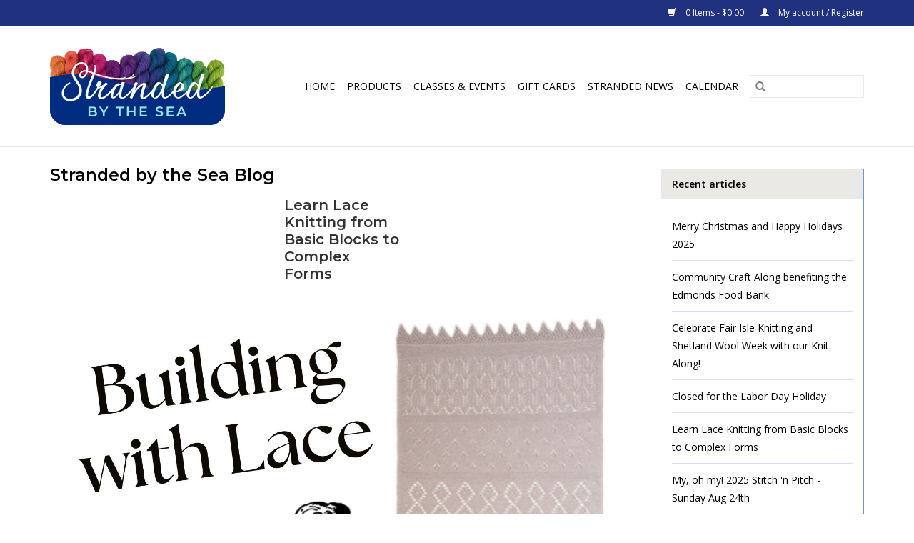

--- FILE ---
content_type: text/html;charset=utf-8
request_url: https://www.strandedbythesea.com/blogs/stranded-news/tagged/knitting/
body_size: 8107
content:
<!DOCTYPE html>
<html lang="us">
  <head>
    <meta charset="utf-8"/>
<!-- [START] 'blocks/head.rain' -->
<!--

  (c) 2008-2026 Lightspeed Netherlands B.V.
  http://www.lightspeedhq.com
  Generated: 06-01-2026 @ 18:10:50

-->
<link rel="canonical" href="https://www.strandedbythesea.com/blogs/stranded-news/tagged/knitting/"/>
<link rel="alternate" href="https://www.strandedbythesea.com/index.rss" type="application/rss+xml" title="New products"/>
<link rel="alternate" href="https://www.strandedbythesea.com/blogs/stranded-news.rss" type="application/rss+xml" title="Stranded News"/>
<meta name="robots" content="noodp,noydir"/>
<meta property="og:url" content="https://www.strandedbythesea.com/blogs/stranded-news/tagged/knitting/?source=facebook"/>
<meta property="og:site_name" content="Stranded by the Sea"/>
<meta property="og:title" content="Stranded by the Sea Blog"/>
<meta property="og:description" content="Stranded by the Sea Blog"/>
<!--[if lt IE 9]>
<script src="https://cdn.shoplightspeed.com/assets/html5shiv.js?2025-02-20"></script>
<![endif]-->
<!-- [END] 'blocks/head.rain' -->
    <title>Stranded by the Sea Blog - Stranded by the Sea</title>
    <meta name="description" content="Stranded by the Sea Blog" />
    <meta name="keywords" content="Stranded by the Sea Blog" />
    <meta http-equiv="X-UA-Compatible" content="IE=edge,chrome=1">
    <meta name="viewport" content="width=device-width, initial-scale=1.0">
    <meta name="apple-mobile-web-app-capable" content="yes">
    <meta name="apple-mobile-web-app-status-bar-style" content="black">

    <link rel="shortcut icon" href="https://cdn.shoplightspeed.com/shops/622982/themes/3581/v/248560/assets/favicon.ico?20220214194333" type="image/x-icon" />
    <link href="//fonts.googleapis.com/css?family=Open%20Sans:400,300,600" rel="stylesheet" type="text/css">
    <link href="//fonts.googleapis.com/css?family=Montserrat:400,300,600" rel="stylesheet" type="text/css">
    <link rel="shortcut icon" href="https://cdn.shoplightspeed.com/shops/622982/themes/3581/v/248560/assets/favicon.ico?20220214194333" type="image/x-icon" />
    <link rel="stylesheet" href="https://cdn.shoplightspeed.com/shops/622982/themes/3581/assets/bootstrap-min.css?2024091220164820200921071828" />
    <link rel="stylesheet" href="https://cdn.shoplightspeed.com/shops/622982/themes/3581/assets/style.css?2024091220164820200921071828" />
    <link rel="stylesheet" href="https://cdn.shoplightspeed.com/shops/622982/themes/3581/assets/settings.css?2024091220164820200921071828" />
    <link rel="stylesheet" href="https://cdn.shoplightspeed.com/assets/gui-2-0.css?2025-02-20" />
    <link rel="stylesheet" href="https://cdn.shoplightspeed.com/assets/gui-responsive-2-0.css?2025-02-20" />
    <link rel="stylesheet" href="https://cdn.shoplightspeed.com/shops/622982/themes/3581/assets/custom.css?2024091220164820200921071828" />
    
    <script src="https://cdn.shoplightspeed.com/assets/jquery-1-9-1.js?2025-02-20"></script>
    <script src="https://cdn.shoplightspeed.com/assets/jquery-ui-1-10-1.js?2025-02-20"></script>

    <script type="text/javascript" src="https://cdn.shoplightspeed.com/shops/622982/themes/3581/assets/global.js?2024091220164820200921071828"></script>
    <script type="text/javascript" src="https://cdn.shoplightspeed.com/shops/622982/themes/3581/assets/bootstrap-min.js?2024091220164820200921071828"></script>
    <script type="text/javascript" src="https://cdn.shoplightspeed.com/shops/622982/themes/3581/assets/jcarousel.js?2024091220164820200921071828"></script>
    <script type="text/javascript" src="https://cdn.shoplightspeed.com/assets/gui.js?2025-02-20"></script>
    <script type="text/javascript" src="https://cdn.shoplightspeed.com/assets/gui-responsive-2-0.js?2025-02-20"></script>

    <!--[if lt IE 9]>
    <link rel="stylesheet" href="https://cdn.shoplightspeed.com/shops/622982/themes/3581/assets/style-ie.css?2024091220164820200921071828" />
    <![endif]-->
    <link rel="stylesheet" media="print" href="https://cdn.shoplightspeed.com/shops/622982/themes/3581/assets/print-min.css?2024091220164820200921071828" />
  </head>
  <body>
    <header>
  <div class="topnav">
    <div class="container">
      
      <div class="right">
        <span role="region" aria-label="Cart">
          <a href="https://www.strandedbythesea.com/cart/" title="Cart" class="cart">
            <span class="glyphicon glyphicon-shopping-cart"></span>
            0 Items - $0.00
          </a>
        </span>
        <span>
          <a href="https://www.strandedbythesea.com/account/" title="My account" class="my-account">
            <span class="glyphicon glyphicon-user"></span>
                        	My account / Register
                      </a>
        </span>
      </div>
    </div>
  </div>

  <div class="navigation container">
    <div class="align">
      <div class="burger">
        <button type="button" aria-label="Open menu">
          <img src="https://cdn.shoplightspeed.com/shops/622982/themes/3581/assets/hamburger.png?20230727170912" width="32" height="32" alt="Menu">
        </button>
      </div>

              <div class="vertical logo">
          <a href="https://www.strandedbythesea.com/" title="Stranded by the Sea">
            <img src="https://cdn.shoplightspeed.com/shops/622982/themes/3581/v/248560/assets/logo.png?20220214194333" alt="Stranded by the Sea" />
          </a>
        </div>
      
      <nav class="nonbounce desktop vertical">
        <form action="https://www.strandedbythesea.com/search/" method="get" id="formSearch" role="search">
          <input type="text" name="q" autocomplete="off" value="" aria-label="Search" />
          <button type="submit" class="search-btn" title="Search">
            <span class="glyphicon glyphicon-search"></span>
          </button>
        </form>
        <ul region="navigation" aria-label=Navigation menu>
          <li class="item home ">
            <a class="itemLink" href="https://www.strandedbythesea.com/">Home</a>
          </li>
          
                    	<li class="item sub">
              <a class="itemLink" href="https://www.strandedbythesea.com/products/" title="Products">
                Products
              </a>
                            	<span class="glyphicon glyphicon-play"></span>
                <ul class="subnav">
                                      <li class="subitem">
                      <a class="subitemLink" href="https://www.strandedbythesea.com/products/new/" title="New!">New!</a>
                                          </li>
                	                    <li class="subitem">
                      <a class="subitemLink" href="https://www.strandedbythesea.com/products/featured-brands/" title="Featured Brands">Featured Brands</a>
                                              <ul class="subnav">
                                                      <li class="subitem">
                              <a class="subitemLink" href="https://www.strandedbythesea.com/products/featured-brands/ashford-handicrafts/" title="Ashford Handicrafts">Ashford Handicrafts</a>
                            </li>
                                                      <li class="subitem">
                              <a class="subitemLink" href="https://www.strandedbythesea.com/products/featured-brands/the-gray-muse/" title="The Gray Muse">The Gray Muse</a>
                            </li>
                                                      <li class="subitem">
                              <a class="subitemLink" href="https://www.strandedbythesea.com/products/featured-brands/jamiesons-of-shetland/" title="Jamieson&#039;s of Shetland">Jamieson&#039;s of Shetland</a>
                            </li>
                                                      <li class="subitem">
                              <a class="subitemLink" href="https://www.strandedbythesea.com/products/featured-brands/louet/" title="Louet">Louet</a>
                            </li>
                                                      <li class="subitem">
                              <a class="subitemLink" href="https://www.strandedbythesea.com/products/featured-brands/malicious-women-co/" title="Malicious Women Co">Malicious Women Co</a>
                            </li>
                                                      <li class="subitem">
                              <a class="subitemLink" href="https://www.strandedbythesea.com/products/featured-brands/owl-spun-wooly-boards/" title="Owl Spun &amp; Wooly Boards">Owl Spun &amp; Wooly Boards</a>
                            </li>
                                                      <li class="subitem">
                              <a class="subitemLink" href="https://www.strandedbythesea.com/products/featured-brands/pacific-knit-co-doodle-decks/" title="Pacific Knit Co - Doodle Decks">Pacific Knit Co - Doodle Decks</a>
                            </li>
                                                      <li class="subitem">
                              <a class="subitemLink" href="https://www.strandedbythesea.com/products/featured-brands/schacht-spindle-co/" title="Schacht Spindle Co">Schacht Spindle Co</a>
                            </li>
                                                      <li class="subitem">
                              <a class="subitemLink" href="https://www.strandedbythesea.com/products/featured-brands/stranded-studio-yarns/" title="Stranded Studio Yarns">Stranded Studio Yarns</a>
                            </li>
                                                      <li class="subitem">
                              <a class="subitemLink" href="https://www.strandedbythesea.com/products/featured-brands/twice-sheared-sheep/" title="twice sheared sheep">twice sheared sheep</a>
                            </li>
                                                  </ul>
                                          </li>
                	                    <li class="subitem">
                      <a class="subitemLink" href="https://www.strandedbythesea.com/products/yarn/" title="Yarn">Yarn</a>
                                              <ul class="subnav">
                                                      <li class="subitem">
                              <a class="subitemLink" href="https://www.strandedbythesea.com/products/yarn/all-yarns/" title="ALL Yarns">ALL Yarns</a>
                            </li>
                                                      <li class="subitem">
                              <a class="subitemLink" href="https://www.strandedbythesea.com/products/yarn/by-brand/" title="By Brand">By Brand</a>
                            </li>
                                                      <li class="subitem">
                              <a class="subitemLink" href="https://www.strandedbythesea.com/products/yarn/by-fiber/" title="By Fiber">By Fiber</a>
                            </li>
                                                      <li class="subitem">
                              <a class="subitemLink" href="https://www.strandedbythesea.com/products/yarn/hand-dyed/" title="Hand-dyed">Hand-dyed</a>
                            </li>
                                                      <li class="subitem">
                              <a class="subitemLink" href="https://www.strandedbythesea.com/products/yarn/handspun/" title="Handspun">Handspun</a>
                            </li>
                                                      <li class="subitem">
                              <a class="subitemLink" href="https://www.strandedbythesea.com/products/yarn/on-cones/" title="On Cones">On Cones</a>
                            </li>
                                                  </ul>
                                          </li>
                	                    <li class="subitem">
                      <a class="subitemLink" href="https://www.strandedbythesea.com/products/yarn-by-weight/" title="Yarn by Weight">Yarn by Weight</a>
                                              <ul class="subnav">
                                                      <li class="subitem">
                              <a class="subitemLink" href="https://www.strandedbythesea.com/products/yarn-by-weight/0-lace/" title="0 - Lace">0 - Lace</a>
                            </li>
                                                      <li class="subitem">
                              <a class="subitemLink" href="https://www.strandedbythesea.com/products/yarn-by-weight/1-fingering/" title="1 - Fingering">1 - Fingering</a>
                            </li>
                                                      <li class="subitem">
                              <a class="subitemLink" href="https://www.strandedbythesea.com/products/yarn-by-weight/2-sport/" title="2 - Sport">2 - Sport</a>
                            </li>
                                                      <li class="subitem">
                              <a class="subitemLink" href="https://www.strandedbythesea.com/products/yarn-by-weight/3-dk/" title="3 - DK">3 - DK</a>
                            </li>
                                                      <li class="subitem">
                              <a class="subitemLink" href="https://www.strandedbythesea.com/products/yarn-by-weight/4-worsted-aran/" title="4 - Worsted/Aran">4 - Worsted/Aran</a>
                            </li>
                                                      <li class="subitem">
                              <a class="subitemLink" href="https://www.strandedbythesea.com/products/yarn-by-weight/5-bulky/" title="5 - Bulky">5 - Bulky</a>
                            </li>
                                                      <li class="subitem">
                              <a class="subitemLink" href="https://www.strandedbythesea.com/products/yarn-by-weight/6-super-bulky/" title="6 - Super Bulky">6 - Super Bulky</a>
                            </li>
                                                      <li class="subitem">
                              <a class="subitemLink" href="https://www.strandedbythesea.com/products/yarn-by-weight/7-jumbo-roving/" title="7 - Jumbo/Roving">7 - Jumbo/Roving</a>
                            </li>
                                                  </ul>
                                          </li>
                	                    <li class="subitem">
                      <a class="subitemLink" href="https://www.strandedbythesea.com/products/yarn-kits/" title="Yarn Kits">Yarn Kits</a>
                                              <ul class="subnav">
                                                      <li class="subitem">
                              <a class="subitemLink" href="https://www.strandedbythesea.com/products/yarn-kits/all-yarn-kits/" title="All Yarn Kits">All Yarn Kits</a>
                            </li>
                                                      <li class="subitem">
                              <a class="subitemLink" href="https://www.strandedbythesea.com/products/yarn-kits/crochet-kits/" title="Crochet Kits">Crochet Kits</a>
                            </li>
                                                      <li class="subitem">
                              <a class="subitemLink" href="https://www.strandedbythesea.com/products/yarn-kits/knitting-kits/" title="Knitting kits">Knitting kits</a>
                            </li>
                                                  </ul>
                                          </li>
                	                    <li class="subitem">
                      <a class="subitemLink" href="https://www.strandedbythesea.com/products/shetland-yarn-kits/" title="Shetland Yarn &amp; Kits">Shetland Yarn &amp; Kits</a>
                                          </li>
                	                    <li class="subitem">
                      <a class="subitemLink" href="https://www.strandedbythesea.com/products/needles-hooks/" title="Needles &amp; Hooks">Needles &amp; Hooks</a>
                                              <ul class="subnav">
                                                      <li class="subitem">
                              <a class="subitemLink" href="https://www.strandedbythesea.com/products/needles-hooks/circular/" title="Circular">Circular</a>
                            </li>
                                                      <li class="subitem">
                              <a class="subitemLink" href="https://www.strandedbythesea.com/products/needles-hooks/double-pointed/" title="Double Pointed">Double Pointed</a>
                            </li>
                                                      <li class="subitem">
                              <a class="subitemLink" href="https://www.strandedbythesea.com/products/needles-hooks/interchangeable/" title="Interchangeable">Interchangeable</a>
                            </li>
                                                      <li class="subitem">
                              <a class="subitemLink" href="https://www.strandedbythesea.com/products/needles-hooks/straight/" title="Straight">Straight</a>
                            </li>
                                                      <li class="subitem">
                              <a class="subitemLink" href="https://www.strandedbythesea.com/products/needles-hooks/crochet/" title="Crochet">Crochet</a>
                            </li>
                                                  </ul>
                                          </li>
                	                    <li class="subitem">
                      <a class="subitemLink" href="https://www.strandedbythesea.com/products/tools-notions/" title="Tools &amp; Notions">Tools &amp; Notions</a>
                                              <ul class="subnav">
                                                      <li class="subitem">
                              <a class="subitemLink" href="https://www.strandedbythesea.com/products/tools-notions/accessories/" title="Accessories">Accessories</a>
                            </li>
                                                      <li class="subitem">
                              <a class="subitemLink" href="https://www.strandedbythesea.com/products/tools-notions/bags/" title="Bags">Bags</a>
                            </li>
                                                      <li class="subitem">
                              <a class="subitemLink" href="https://www.strandedbythesea.com/products/tools-notions/beads/" title="Beads">Beads</a>
                            </li>
                                                      <li class="subitem">
                              <a class="subitemLink" href="https://www.strandedbythesea.com/products/tools-notions/blocking/" title="Blocking">Blocking</a>
                            </li>
                                                      <li class="subitem">
                              <a class="subitemLink" href="https://www.strandedbythesea.com/products/tools-notions/bowls/" title="Bowls">Bowls</a>
                            </li>
                                                      <li class="subitem">
                              <a class="subitemLink" href="https://www.strandedbythesea.com/products/tools-notions/knitting-machine/" title="Knitting Machine">Knitting Machine</a>
                            </li>
                                                      <li class="subitem">
                              <a class="subitemLink" href="https://www.strandedbythesea.com/products/tools-notions/needle-cases/" title="Needle Cases">Needle Cases</a>
                            </li>
                                                      <li class="subitem">
                              <a class="subitemLink" href="https://www.strandedbythesea.com/products/tools-notions/stitch-markers/" title="Stitch Markers">Stitch Markers</a>
                            </li>
                                                  </ul>
                                          </li>
                	                    <li class="subitem">
                      <a class="subitemLink" href="https://www.strandedbythesea.com/products/spinning-fiber-felting/" title="Spinning Fiber &amp; Felting">Spinning Fiber &amp; Felting</a>
                                              <ul class="subnav">
                                                      <li class="subitem">
                              <a class="subitemLink" href="https://www.strandedbythesea.com/products/spinning-fiber-felting/spinning-favorites/" title="Spinning Favorites">Spinning Favorites</a>
                            </li>
                                                      <li class="subitem">
                              <a class="subitemLink" href="https://www.strandedbythesea.com/products/spinning-fiber-felting/felting/" title="Felting">Felting</a>
                            </li>
                                                      <li class="subitem">
                              <a class="subitemLink" href="https://www.strandedbythesea.com/products/spinning-fiber-felting/fiber-roving/" title="Fiber &amp; Roving">Fiber &amp; Roving</a>
                            </li>
                                                      <li class="subitem">
                              <a class="subitemLink" href="https://www.strandedbythesea.com/products/spinning-fiber-felting/accessories-tools/" title="Accessories &amp; Tools">Accessories &amp; Tools</a>
                            </li>
                                                      <li class="subitem">
                              <a class="subitemLink" href="https://www.strandedbythesea.com/products/spinning-fiber-felting/wheels-spindles/" title="Wheels &amp; Spindles">Wheels &amp; Spindles</a>
                            </li>
                                                  </ul>
                                          </li>
                	                    <li class="subitem">
                      <a class="subitemLink" href="https://www.strandedbythesea.com/products/weaving/" title="Weaving">Weaving</a>
                                              <ul class="subnav">
                                                      <li class="subitem">
                              <a class="subitemLink" href="https://www.strandedbythesea.com/products/weaving/looms/" title="Looms">Looms</a>
                            </li>
                                                      <li class="subitem">
                              <a class="subitemLink" href="https://www.strandedbythesea.com/products/weaving/accessories-parts/" title="Accessories &amp; Parts">Accessories &amp; Parts</a>
                            </li>
                                                      <li class="subitem">
                              <a class="subitemLink" href="https://www.strandedbythesea.com/products/weaving/warping-winding/" title="Warping &amp; Winding">Warping &amp; Winding</a>
                            </li>
                                                      <li class="subitem">
                              <a class="subitemLink" href="https://www.strandedbythesea.com/products/weaving/weaving-yarns/" title="Weaving Yarns">Weaving Yarns</a>
                            </li>
                                                  </ul>
                                          </li>
                	                    <li class="subitem">
                      <a class="subitemLink" href="https://www.strandedbythesea.com/products/patterns-books/" title="Patterns &amp; Books">Patterns &amp; Books</a>
                                              <ul class="subnav">
                                                      <li class="subitem">
                              <a class="subitemLink" href="https://www.strandedbythesea.com/products/patterns-books/books/" title="Books">Books</a>
                            </li>
                                                      <li class="subitem">
                              <a class="subitemLink" href="https://www.strandedbythesea.com/products/patterns-books/pattern/" title="Pattern">Pattern</a>
                            </li>
                                                  </ul>
                                          </li>
                	              	</ul>
                          </li>
                    	<li class="item sub">
              <a class="itemLink" href="https://www.strandedbythesea.com/classes-events/" title="Classes &amp; Events">
                Classes &amp; Events
              </a>
                            	<span class="glyphicon glyphicon-play"></span>
                <ul class="subnav">
                                      <li class="subitem">
                      <a class="subitemLink" href="https://www.strandedbythesea.com/classes-events/classes/" title="Classes">Classes</a>
                                              <ul class="subnav">
                                                      <li class="subitem">
                              <a class="subitemLink" href="https://www.strandedbythesea.com/classes-events/classes/all-classes/" title="All Classes">All Classes</a>
                            </li>
                                                      <li class="subitem">
                              <a class="subitemLink" href="https://www.strandedbythesea.com/classes-events/classes/crochet/" title="Crochet">Crochet</a>
                            </li>
                                                      <li class="subitem">
                              <a class="subitemLink" href="https://www.strandedbythesea.com/classes-events/classes/dyeing/" title="Dyeing">Dyeing</a>
                            </li>
                                                      <li class="subitem">
                              <a class="subitemLink" href="https://www.strandedbythesea.com/classes-events/classes/felting/" title="Felting">Felting</a>
                            </li>
                                                      <li class="subitem">
                              <a class="subitemLink" href="https://www.strandedbythesea.com/classes-events/classes/knitting/" title="Knitting">Knitting</a>
                            </li>
                                                      <li class="subitem">
                              <a class="subitemLink" href="https://www.strandedbythesea.com/classes-events/classes/spinning/" title="Spinning">Spinning</a>
                            </li>
                                                      <li class="subitem">
                              <a class="subitemLink" href="https://www.strandedbythesea.com/classes-events/classes/weaving/" title="Weaving">Weaving</a>
                            </li>
                                                      <li class="subitem">
                              <a class="subitemLink" href="https://www.strandedbythesea.com/classes-events/classes/project-help/" title="Project Help">Project Help</a>
                            </li>
                                                      <li class="subitem">
                              <a class="subitemLink" href="https://www.strandedbythesea.com/classes-events/classes/punch-cards/" title="Punch Cards">Punch Cards</a>
                            </li>
                                                      <li class="subitem">
                              <a class="subitemLink" href="https://www.strandedbythesea.com/classes-events/classes/other-classes/" title="Other Classes">Other Classes</a>
                            </li>
                                                  </ul>
                                          </li>
                	                    <li class="subitem">
                      <a class="subitemLink" href="https://www.strandedbythesea.com/classes-events/events-yarn-crawls/" title="Events &amp; Yarn Crawls">Events &amp; Yarn Crawls</a>
                                              <ul class="subnav">
                                                      <li class="subitem">
                              <a class="subitemLink" href="https://www.strandedbythesea.com/classes-events/events-yarn-crawls/craft-along-for-efb/" title="Craft Along for EFB">Craft Along for EFB</a>
                            </li>
                                                      <li class="subitem">
                              <a class="subitemLink" href="https://www.strandedbythesea.com/classes-events/events-yarn-crawls/2025-spindy-500-spin-together/" title="2025 Spindy 500 &amp; Spin Together">2025 Spindy 500 &amp; Spin Together</a>
                            </li>
                                                      <li class="subitem">
                              <a class="subitemLink" href="https://www.strandedbythesea.com/classes-events/events-yarn-crawls/puget-sound-lys-tour/" title="Puget Sound LYS Tour">Puget Sound LYS Tour</a>
                            </li>
                                                      <li class="subitem">
                              <a class="subitemLink" href="https://www.strandedbythesea.com/classes-events/events-yarn-crawls/stitch-n-pitch/" title="Stitch &#039;n Pitch">Stitch &#039;n Pitch</a>
                            </li>
                                                      <li class="subitem">
                              <a class="subitemLink" href="https://www.strandedbythesea.com/classes-events/events-yarn-crawls/other/" title="Other">Other</a>
                            </li>
                                                  </ul>
                                          </li>
                	                    <li class="subitem">
                      <a class="subitemLink" href="https://www.strandedbythesea.com/classes-events/hook-needle-knockers-group/" title="Hook &amp; Needle Knockers Group">Hook &amp; Needle Knockers Group</a>
                                          </li>
                	                    <li class="subitem">
                      <a class="subitemLink" href="https://www.strandedbythesea.com/classes-events/knit-along-kal/" title="Knit Along (KAL)">Knit Along (KAL)</a>
                                          </li>
                	                    <li class="subitem">
                      <a class="subitemLink" href="https://www.strandedbythesea.com/classes-events/shetland-wool-kits/" title="Shetland Wool Kits">Shetland Wool Kits</a>
                                          </li>
                	                    <li class="subitem">
                      <a class="subitemLink" href="https://www.strandedbythesea.com/classes-events/holiday-gift-ideas/" title="Holiday Gift Ideas">Holiday Gift Ideas</a>
                                          </li>
                	              	</ul>
                          </li>
          
                    <li class="item">
            <a class="itemLink" href="https://www.strandedbythesea.com/giftcard/" title="Gift cards">Gift cards</a>
          </li>
          
                                    <li class="item sub">
                <a class="itemLink" href="https://www.strandedbythesea.com/blogs/stranded-news/" title="Stranded News">Stranded News</a>
                <ul class="subnav">
                                    	<li class="subitem">
                      <a class="subitemLink" href="https://www.strandedbythesea.com/blogs/stranded-news/merry-christmas-and-happy-holidays-2025/" title="Merry Christmas and Happy Holidays 2025"  aria-label="Article Merry Christmas and Happy Holidays 2025">Merry Christmas and Happy Holidays 2025</a>
                  	</li>
                                    	<li class="subitem">
                      <a class="subitemLink" href="https://www.strandedbythesea.com/blogs/stranded-news/community-craft-along-benefiting-the-edmonds-food/" title="Community Craft Along benefiting the Edmonds Food Bank"  aria-label="Article Community Craft Along benefiting the Edmonds Food Bank">Community Craft Along benefiting the Edmonds Food Bank</a>
                  	</li>
                                    	<li class="subitem">
                      <a class="subitemLink" href="https://www.strandedbythesea.com/blogs/stranded-news/celebrate-fair-isle-knitting-and-shetland-wool-wee/" title="Celebrate Fair Isle Knitting and Shetland Wool Week with our Knit Along!"  aria-label="Article Celebrate Fair Isle Knitting and Shetland Wool Week with our Knit Along!">Celebrate Fair Isle Knitting and Shetland Wool Week with our Knit Along!</a>
                  	</li>
                                    	<li class="subitem">
                      <a class="subitemLink" href="https://www.strandedbythesea.com/blogs/stranded-news/closed-for-the-labor-day-holiday/" title="Closed for the Labor Day Holiday"  aria-label="Article Closed for the Labor Day Holiday">Closed for the Labor Day Holiday</a>
                  	</li>
                                    	<li class="subitem">
                      <a class="subitemLink" href="https://www.strandedbythesea.com/blogs/stranded-news/learn-lace-knitting-from-basic-blocks-to-complex-f/" title="Learn Lace Knitting from Basic Blocks to Complex Forms"  aria-label="Article Learn Lace Knitting from Basic Blocks to Complex Forms">Learn Lace Knitting from Basic Blocks to Complex Forms</a>
                  	</li>
                                  </ul>
              </li>
                      
          
                    	<li class="item">
              <a class="itemLink" href="https://www.strandedbythesea.com/service/calendar/" title="Calendar" >
                Calendar
              </a>
          	</li>
                  </ul>

        <span class="glyphicon glyphicon-remove"></span>
      </nav>
    </div>
  </div>
</header>

    <div class="wrapper">
      <div class="container content" role="main">
        <link rel="stylesheet" type="text/css" href="https://cdn.shoplightspeed.com/assets/gui-core.css?2025-02-20" />
<script src="https://cdn.shoplightspeed.com/assets/gui-core.js?2025-02-20"></script>
 <div id="gui-wrapper" class="gui gui-blog gui-blogshort">
  <div class="gui-col2-right">
    <div class="gui-col2-right-col1">
            <div class="gui-page-title">Stranded by the Sea Blog</div>
            <article class="gui-blog-article gui-blog-article-image">
        <header>
          <h1><a href="https://www.strandedbythesea.com/blogs/stranded-news/learn-lace-knitting-from-basic-blocks-to-complex-f/" title="Learn Lace Knitting from Basic Blocks to Complex Forms">Learn Lace Knitting from Basic Blocks to Complex Forms</a></h1>
        </header>
        <p class="gui-blog-article-summary">
							<a href="https://www.strandedbythesea.com/blogs/stranded-news/learn-lace-knitting-from-basic-blocks-to-complex-f/" title="Learn Lace Knitting from Basic Blocks to Complex Forms"><img src="https://cdn.shoplightspeed.com/shops/622982/files/71847811/learn-lace-knitting-from-basic-blocks-to-complex-f.jpg" alt="Learn Lace Knitting from Basic Blocks to Complex Forms" style="max-width:100%;"/></a>
						Learn Lace Knitting from Basic Blocks to Complex Forms<br />
This fall our class calendar has lace knitting classes to learn the basics or deep dive into an advanced pattern.</p>
        <footer>
                      <div class="gui-blog-social" role="group" aria-label="Share on social media">
                            <div class="gui-blog-social-facebook">
                <iframe src="//www.facebook.com/plugins/like.php?href=https%3A%2F%2Fwww.strandedbythesea.com%2Fblogs%2Fstranded-news%2Flearn-lace-knitting-from-basic-blocks-to-complex-f%2F&amp;layout=button_count&amp;show_faces=false&amp;action=like&amp;font=lucida+grande&amp;colorscheme=light&amp;width=360&amp;height=24" scrolling="no" frameborder="0" style="border:none; overflow:hidden; width:360px; height:24px;" allowTransparency="true"></iframe>
              </div>
                                                                    </div>
                    <div class="gui-blog-article-more">
            <a href="https://www.strandedbythesea.com/blogs/stranded-news/learn-lace-knitting-from-basic-blocks-to-complex-f/" title="Continue reading Learn Lace Knitting from Basic Blocks to Complex Forms">Continue reading article &raquo;</a>
          </div>
        </footer>
      </article>
            <article class="gui-blog-article gui-blog-article-image">
        <header>
          <h1><a href="https://www.strandedbythesea.com/blogs/stranded-news/our-first-pattern-the-marguerite-a-new-mothers-bed/" title="Our First Pattern - The Marguerite, A New Mother&#039;s Bed Jacket">Our First Pattern - The Marguerite, A New Mother&#039;s Bed Jacket</a></h1>
        </header>
        <p class="gui-blog-article-summary">
							<a href="https://www.strandedbythesea.com/blogs/stranded-news/our-first-pattern-the-marguerite-a-new-mothers-bed/" title="Our First Pattern - The Marguerite, A New Mother&#039;s Bed Jacket"><img src="https://cdn.shoplightspeed.com/shops/622982/files/13940583/our-first-pattern-the-marguerite-a-new-mothers-bed.jpg" alt="Our First Pattern - The Marguerite, A New Mother&#039;s Bed Jacket" style="max-width:100%;"/></a>
						</p>
        <footer>
                      <div class="gui-blog-social" role="group" aria-label="Share on social media">
                            <div class="gui-blog-social-facebook">
                <iframe src="//www.facebook.com/plugins/like.php?href=https%3A%2F%2Fwww.strandedbythesea.com%2Fblogs%2Fstranded-news%2Four-first-pattern-the-marguerite-a-new-mothers-bed%2F&amp;layout=button_count&amp;show_faces=false&amp;action=like&amp;font=lucida+grande&amp;colorscheme=light&amp;width=360&amp;height=24" scrolling="no" frameborder="0" style="border:none; overflow:hidden; width:360px; height:24px;" allowTransparency="true"></iframe>
              </div>
                                                                    </div>
                    <div class="gui-blog-article-more">
            <a href="https://www.strandedbythesea.com/blogs/stranded-news/our-first-pattern-the-marguerite-a-new-mothers-bed/" title="Continue reading Our First Pattern - The Marguerite, A New Mother&#039;s Bed Jacket">Continue reading article &raquo;</a>
          </div>
        </footer>
      </article>
            <article class="gui-blog-article gui-blog-article-image">
        <header>
          <h1><a href="https://www.strandedbythesea.com/blogs/stranded-news/spring-class-special-offer/" title="Spring Class Special Offer">Spring Class Special Offer</a></h1>
        </header>
        <p class="gui-blog-article-summary">
							<a href="https://www.strandedbythesea.com/blogs/stranded-news/spring-class-special-offer/" title="Spring Class Special Offer"><img src="https://cdn.shoplightspeed.com/shops/622982/files/13136709/spring-class-special-offer.jpg" alt="Spring Class Special Offer" style="max-width:100%;"/></a>
						Benjamin is hoppy that spring time is here and we are celebrating by offering 50% OFF knitting classes in April!</p>
        <footer>
                      <div class="gui-blog-social" role="group" aria-label="Share on social media">
                            <div class="gui-blog-social-facebook">
                <iframe src="//www.facebook.com/plugins/like.php?href=https%3A%2F%2Fwww.strandedbythesea.com%2Fblogs%2Fstranded-news%2Fspring-class-special-offer%2F&amp;layout=button_count&amp;show_faces=false&amp;action=like&amp;font=lucida+grande&amp;colorscheme=light&amp;width=360&amp;height=24" scrolling="no" frameborder="0" style="border:none; overflow:hidden; width:360px; height:24px;" allowTransparency="true"></iframe>
              </div>
                                                                    </div>
                    <div class="gui-blog-article-more">
            <a href="https://www.strandedbythesea.com/blogs/stranded-news/spring-class-special-offer/" title="Continue reading Spring Class Special Offer">Continue reading article &raquo;</a>
          </div>
        </footer>
      </article>
            <article class="gui-blog-article gui-blog-article-image">
        <header>
          <h1><a href="https://www.strandedbythesea.com/blogs/stranded-news/knit-along-with-the-weekender/" title="Knit Along with the Weekender">Knit Along with the Weekender</a></h1>
        </header>
        <p class="gui-blog-article-summary">
							<a href="https://www.strandedbythesea.com/blogs/stranded-news/knit-along-with-the-weekender/" title="Knit Along with the Weekender"><img src="https://cdn.shoplightspeed.com/shops/622982/files/12707030/knit-along-with-the-weekender.jpg" alt="Knit Along with the Weekender" style="max-width:100%;"/></a>
						The Weekender Sweater by Andrea Mowry (sample knit by Susan Stone)</p>
        <footer>
                      <div class="gui-blog-social" role="group" aria-label="Share on social media">
                            <div class="gui-blog-social-facebook">
                <iframe src="//www.facebook.com/plugins/like.php?href=https%3A%2F%2Fwww.strandedbythesea.com%2Fblogs%2Fstranded-news%2Fknit-along-with-the-weekender%2F&amp;layout=button_count&amp;show_faces=false&amp;action=like&amp;font=lucida+grande&amp;colorscheme=light&amp;width=360&amp;height=24" scrolling="no" frameborder="0" style="border:none; overflow:hidden; width:360px; height:24px;" allowTransparency="true"></iframe>
              </div>
                                                                    </div>
                    <div class="gui-blog-article-more">
            <a href="https://www.strandedbythesea.com/blogs/stranded-news/knit-along-with-the-weekender/" title="Continue reading Knit Along with the Weekender">Continue reading article &raquo;</a>
          </div>
        </footer>
      </article>
            <article class="gui-blog-article gui-blog-article-image gui-last">
        <header>
          <h1><a href="https://www.strandedbythesea.com/blogs/stranded-news/spring-classes-as-of-march-1-2019/" title="Spring Classes - As of March 1, 2019">Spring Classes - As of March 1, 2019</a></h1>
        </header>
        <p class="gui-blog-article-summary">
							<a href="https://www.strandedbythesea.com/blogs/stranded-news/spring-classes-as-of-march-1-2019/" title="Spring Classes - As of March 1, 2019"><img src="https://cdn.shoplightspeed.com/shops/622982/files/12651259/spring-classes-as-of-march-1-2019.jpg" alt="Spring Classes - As of March 1, 2019" style="max-width:100%;"/></a>
						Our current Class Schedule as of 03/01/2019</p>
        <footer>
                      <div class="gui-blog-social" role="group" aria-label="Share on social media">
                            <div class="gui-blog-social-facebook">
                <iframe src="//www.facebook.com/plugins/like.php?href=https%3A%2F%2Fwww.strandedbythesea.com%2Fblogs%2Fstranded-news%2Fspring-classes-as-of-march-1-2019%2F&amp;layout=button_count&amp;show_faces=false&amp;action=like&amp;font=lucida+grande&amp;colorscheme=light&amp;width=360&amp;height=24" scrolling="no" frameborder="0" style="border:none; overflow:hidden; width:360px; height:24px;" allowTransparency="true"></iframe>
              </div>
                                                                    </div>
                    <div class="gui-blog-article-more">
            <a href="https://www.strandedbythesea.com/blogs/stranded-news/spring-classes-as-of-march-1-2019/" title="Continue reading Spring Classes - As of March 1, 2019">Continue reading article &raquo;</a>
          </div>
        </footer>
      </article>
                </div>
    <div class="gui-col2-right-col2" role="complementary">
      <div class="gui-block" role="group" aria-labelledby="gui-recent-blog-articles-title">
  <div class="gui-block-title" id="gui-recent-blog-articles-title"><strong>Recent articles</strong></div>
  <div class="gui-block-content">
    <ul class="gui-block-linklist">
            <li><a href="https://www.strandedbythesea.com/blogs/stranded-news/merry-christmas-and-happy-holidays-2025/" title="Merry Christmas and Happy Holidays 2025">Merry Christmas and Happy Holidays 2025</a></li>
            <li><a href="https://www.strandedbythesea.com/blogs/stranded-news/community-craft-along-benefiting-the-edmonds-food/" title="Community Craft Along benefiting the Edmonds Food Bank">Community Craft Along benefiting the Edmonds Food Bank</a></li>
            <li><a href="https://www.strandedbythesea.com/blogs/stranded-news/celebrate-fair-isle-knitting-and-shetland-wool-wee/" title="Celebrate Fair Isle Knitting and Shetland Wool Week with our Knit Along!">Celebrate Fair Isle Knitting and Shetland Wool Week with our Knit Along!</a></li>
            <li><a href="https://www.strandedbythesea.com/blogs/stranded-news/closed-for-the-labor-day-holiday/" title="Closed for the Labor Day Holiday">Closed for the Labor Day Holiday</a></li>
            <li><a href="https://www.strandedbythesea.com/blogs/stranded-news/learn-lace-knitting-from-basic-blocks-to-complex-f/" title="Learn Lace Knitting from Basic Blocks to Complex Forms">Learn Lace Knitting from Basic Blocks to Complex Forms</a></li>
            <li><a href="https://www.strandedbythesea.com/blogs/stranded-news/my-oh-my-2025-stitch-n-pitch-sunday-aug-24th/" title="My, oh my! 2025 Stitch &#039;n Pitch - Sunday Aug 24th">My, oh my! 2025 Stitch &#039;n Pitch - Sunday Aug 24th</a></li>
            <li><a href="https://www.strandedbythesea.com/blogs/stranded-news/closed-due-to-illness/" title="Closed due to illness">Closed due to illness</a></li>
            <li><a href="https://www.strandedbythesea.com/blogs/stranded-news/closed-in-honor-of-memorial-day/" title="Closed in Honor of Memorial Day">Closed in Honor of Memorial Day</a></li>
            <li><a href="https://www.strandedbythesea.com/blogs/stranded-news/2025-puget-sound-lys-tour-wed-may-14th-thru-sunday/" title="2025 Puget Sound LYS Tour - Wed, May 14th thru Sunday, May 18th">2025 Puget Sound LYS Tour - Wed, May 14th thru Sunday, May 18th</a></li>
            <li><a href="https://www.strandedbythesea.com/blogs/stranded-news/celebrate-lys-day-2025-saturday-april-26th/" title="Celebrate LYS Day 2025 - Saturday, April 26th">Celebrate LYS Day 2025 - Saturday, April 26th</a></li>
          </ul>
  </div>
</div>

<div class="gui-block gui-margin" role="group" aria-labelledby="gui-blog-article-tags-title">
  <div class="gui-block-title" id="gui-blog-article-tags-title"><strong>Tags</strong></div>
  <div class="gui-block-content">
    <ul class="gui-block-linklist">
              <li><a href="https://www.strandedbythesea.com/blogs/stranded-news/tagged/anniversary/" title="Anniversary">Anniversary
          <span aria-label="Contains 2 articles">(2)</span></a></li>
              <li><a href="https://www.strandedbythesea.com/blogs/stranded-news/tagged/anniversary-sale/" title="Anniversary Sale">Anniversary Sale
          <span aria-label="Contains 3 articles">(3)</span></a></li>
              <li><a href="https://www.strandedbythesea.com/blogs/stranded-news/tagged/baseball/" title="Baseball">Baseball
          <span aria-label="Contains 2 articles">(2)</span></a></li>
              <li><a href="https://www.strandedbythesea.com/blogs/stranded-news/tagged/calendar/" title="Calendar">Calendar
          <span aria-label="Contains 8 articles">(8)</span></a></li>
              <li><a href="https://www.strandedbythesea.com/blogs/stranded-news/tagged/classes/" title="Classes">Classes
          <span aria-label="Contains 14 articles">(14)</span></a></li>
              <li><a href="https://www.strandedbythesea.com/blogs/stranded-news/tagged/covid-19/" title="covid-19">covid-19
          <span aria-label="Contains 2 articles">(2)</span></a></li>
              <li><a href="https://www.strandedbythesea.com/blogs/stranded-news/tagged/events/" title="Events">Events
          <span aria-label="Contains 7 articles">(7)</span></a></li>
              <li><a href="https://www.strandedbythesea.com/blogs/stranded-news/tagged/holiday-hours/" title="Holiday Hours">Holiday Hours
          <span aria-label="Contains 3 articles">(3)</span></a></li>
              <li><a href="https://www.strandedbythesea.com/blogs/stranded-news/tagged/hours/" title="hours">hours
          <span aria-label="Contains 3 articles">(3)</span></a></li>
              <li><a href="https://www.strandedbythesea.com/blogs/stranded-news/tagged/kal/" title="KAL">KAL
          <span aria-label="Contains 2 articles">(2)</span></a></li>
              <li><a href="https://www.strandedbythesea.com/blogs/stranded-news/tagged/knit-along/" title="Knit Along">Knit Along
          <span aria-label="Contains 4 articles">(4)</span></a></li>
              <li class="gui-active"><a href="https://www.strandedbythesea.com/blogs/stranded-news/tagged/knitting/" title="Knitting">Knitting
          <span aria-label="Contains 5 articles">(5)</span></a></li>
              <li><a href="https://www.strandedbythesea.com/blogs/stranded-news/tagged/lys-day/" title="LYS Day">LYS Day
          <span aria-label="Contains 4 articles">(4)</span></a></li>
              <li><a href="https://www.strandedbythesea.com/blogs/stranded-news/tagged/lys-tour/" title="LYS Tour">LYS Tour
          <span aria-label="Contains 5 articles">(5)</span></a></li>
              <li><a href="https://www.strandedbythesea.com/blogs/stranded-news/tagged/lystour/" title="LYSTour">LYSTour
          <span aria-label="Contains 3 articles">(3)</span></a></li>
              <li><a href="https://www.strandedbythesea.com/blogs/stranded-news/tagged/mariners/" title="Mariners">Mariners
          <span aria-label="Contains 2 articles">(2)</span></a></li>
              <li><a href="https://www.strandedbythesea.com/blogs/stranded-news/tagged/mkal/" title="MKAL">MKAL
          <span aria-label="Contains 1 articles">(1)</span></a></li>
              <li><a href="https://www.strandedbythesea.com/blogs/stranded-news/tagged/retail-space/" title="Retail space">Retail space
          <span aria-label="Contains 2 articles">(2)</span></a></li>
              <li><a href="https://www.strandedbythesea.com/blogs/stranded-news/tagged/shetland-wool-week/" title="Shetland Wool Week">Shetland Wool Week
          <span aria-label="Contains 2 articles">(2)</span></a></li>
              <li><a href="https://www.strandedbythesea.com/blogs/stranded-news/tagged/shop-hours/" title="Shop Hours">Shop Hours
          <span aria-label="Contains 2 articles">(2)</span></a></li>
              <li><a href="https://www.strandedbythesea.com/blogs/stranded-news/tagged/small-business-saturday/" title="Small Business Saturday">Small Business Saturday
          <span aria-label="Contains 2 articles">(2)</span></a></li>
              <li><a href="https://www.strandedbythesea.com/blogs/stranded-news/tagged/spinning/" title="Spinning">Spinning
          <span aria-label="Contains 3 articles">(3)</span></a></li>
              <li><a href="https://www.strandedbythesea.com/blogs/stranded-news/tagged/stranded-colorwork/" title="stranded colorwork">stranded colorwork
          <span aria-label="Contains 2 articles">(2)</span></a></li>
              <li><a href="https://www.strandedbythesea.com/blogs/stranded-news/tagged/tour-de-fleece/" title="Tour de Fleece">Tour de Fleece
          <span aria-label="Contains 2 articles">(2)</span></a></li>
              <li><a href="https://www.strandedbythesea.com/blogs/stranded-news/tagged/2019/" title="2019">2019
          <span aria-label="Contains 5 articles">(5)</span></a></li>
          </ul>
  </div>
</div>    </div>
    <div class="gui-clear"></div>
  </div>
</div>
      </div>

      <footer>
  <hr class="full-width" />
  <div class="container">
    <div class="social row">
              <form id="formNewsletter" action="https://www.strandedbythesea.com/account/newsletter/" method="post" class="newsletter col-xs-12 col-sm-7 col-md-7">
          <label class="title" for="formNewsletterEmail">Sign up for our newsletter:</label>
          <input type="hidden" name="key" value="f63484060b962b066ddb6206524643c6" />
          <input type="text" name="email" id="formNewsletterEmail" value="" placeholder="E-mail"/>
          <button
            type="submit"
            class="btn glyphicon glyphicon-send"
            title="Subscribe"
          >
            <span>Subscribe</span>
          </button>
        </form>
      
            	<div class="social-media col-xs-12 col-md-12  col-sm-5 col-md-5 text-right">
        	<div class="inline-block relative">
          	<a href="https://www.facebook.com/StrandedbytheSea" class="social-icon facebook" target="_blank" aria-label="Facebook Stranded by the Sea"></a>          	          	          	          	<a href="https://www.youtube.com/StrandedbytheSea" class="social-icon youtube" target="_blank" aria-label="YouTube Stranded by the Sea"></a>          	          	<a href="https://www.instagram.com/StrandedbytheSea" class="social-icon instagram" target="_blank" aria-label="Instagram Stranded by the Sea"></a>
          	        	</div>
      	</div>
          </div>

    <hr class="full-width" />

    <div class="links row">
      <div class="col-xs-12 col-sm-3 col-md-3" role="article" aria-label="Customer service links">
        <label class="footercollapse" for="_1">
          <strong>Customer service</strong>
          <span class="glyphicon glyphicon-chevron-down hidden-sm hidden-md hidden-lg"></span>
        </label>
        <input class="footercollapse_input hidden-md hidden-lg hidden-sm" id="_1" type="checkbox">
        <div class="list">
          <ul class="no-underline no-list-style">
                          <li>
                <a href="https://www.strandedbythesea.com/service/hours-and-in-store-shopping/" title="Hours and In-Store Shopping" >
                  Hours and In-Store Shopping
                </a>
              </li>
                          <li>
                <a href="https://www.strandedbythesea.com/service/about/" title="About / Contact Us" >
                  About / Contact Us
                </a>
              </li>
                          <li>
                <a href="https://www.strandedbythesea.com/service/calendar/" title="Calendar" >
                  Calendar
                </a>
              </li>
                          <li>
                <a href="https://www.strandedbythesea.com/service/class-policies/" title="Class Policies" >
                  Class Policies
                </a>
              </li>
                          <li>
                <a href="https://www.strandedbythesea.com/service/rewards-program-for-stranded-by-the-sea-customers/" title="Rewards Program" >
                  Rewards Program
                </a>
              </li>
                          <li>
                <a href="https://www.strandedbythesea.com/service/shipping-returns/" title="Orders, Shipping and Returns" >
                  Orders, Shipping and Returns
                </a>
              </li>
                          <li>
                <a href="https://www.strandedbythesea.com/service/general-terms-conditions/" title="General terms &amp; conditions" >
                  General terms &amp; conditions
                </a>
              </li>
                          <li>
                <a href="https://www.strandedbythesea.com/service/privacy-policy/" title="Privacy policy / Disclaimer" >
                  Privacy policy / Disclaimer
                </a>
              </li>
                          <li>
                <a href="https://www.strandedbythesea.com/sitemap/" title="Sitemap" >
                  Sitemap
                </a>
              </li>
                          <li>
                <a href="https://www.strandedbythesea.com/service/linktree/" title="Stranded Link Tree" >
                  Stranded Link Tree
                </a>
              </li>
                      </ul>
        </div>
      </div>

      <div class="col-xs-12 col-sm-3 col-md-3" role="article" aria-label="Products links">
    		<label class="footercollapse" for="_2">
        	<strong>Products</strong>
          <span class="glyphicon glyphicon-chevron-down hidden-sm hidden-md hidden-lg"></span>
        </label>
        <input class="footercollapse_input hidden-md hidden-lg hidden-sm" id="_2" type="checkbox">
        <div class="list">
          <ul>
            <li><a href="https://www.strandedbythesea.com/collection/" title="All products">All products</a></li>
            <li><a href="https://www.strandedbythesea.com/giftcard/" title="Gift cards">Gift cards</a></li>            <li><a href="https://www.strandedbythesea.com/collection/?sort=newest" title="New products">New products</a></li>
            <li><a href="https://www.strandedbythesea.com/collection/offers/" title="Offers">Offers</a></li>
                        <li><a href="https://www.strandedbythesea.com/tags/" title="Tags">Tags</a></li>            <li><a href="https://www.strandedbythesea.com/index.rss" title="RSS feed">RSS feed</a></li>
          </ul>
        </div>
      </div>

      <div class="col-xs-12 col-sm-3 col-md-3" role="article" aria-label="My account links">
        <label class="footercollapse" for="_3">
        	<strong>
          	          		My account
          	        	</strong>
          <span class="glyphicon glyphicon-chevron-down hidden-sm hidden-md hidden-lg"></span>
        </label>
        <input class="footercollapse_input hidden-md hidden-lg hidden-sm" id="_3" type="checkbox">

        <div class="list">
          <ul>
            
                        	            		<li><a href="https://www.strandedbythesea.com/account/" title="Register">Register</a></li>
            	                        	            		<li><a href="https://www.strandedbythesea.com/account/orders/" title="My orders">My orders</a></li>
            	                        	                        	            		<li><a href="https://www.strandedbythesea.com/account/wishlist/" title="My wishlist">My wishlist</a></li>
            	                        	                      </ul>
        </div>
      </div>

      <div class="col-xs-12 col-sm-3 col-md-3" role="article" aria-label="Company info">
      	<label class="footercollapse" for="_4">
      		<strong>
                        	Stranded by the Sea
                      </strong>
          <span class="glyphicon glyphicon-chevron-down hidden-sm hidden-md hidden-lg"></span>
        </label>
        <input class="footercollapse_input hidden-md hidden-lg hidden-sm" id="_4" type="checkbox">

        <div class="list">
        	          	<span class="contact-description">176 Sunset Ave, Edmonds, WA 98020</span>
                  	          	<div class="contact" role="group" aria-label="Phone number: 425-582-2694">
            	<span class="glyphicon glyphicon-earphone"></span>
            	425-582-2694
          	</div>
        	        	          	<div class="contact">
            	<span class="glyphicon glyphicon-envelope"></span>
            	<a href="/cdn-cgi/l/email-protection#89dae1e6f9c9dafdfbe8e7edecedebf0fde1ecdaece8a7eae6e4" title="Email" aria-label="Email: Shop@StrandedbytheSea.com">
              	<span class="__cf_email__" data-cfemail="82d1eaedf2c2d1f6f0e3ece6e7e6e0fbf6eae7d1e7e3ace1edef">[email&#160;protected]</span>
            	</a>
          	</div>
        	        </div>

                
              </div>
    </div>
  	<hr class="full-width" />
  </div>

  <div class="copyright-payment">
    <div class="container">
      <div class="row">
        <div class="copyright col-md-6">
          © Copyright 2026 Stranded by the Sea
                    	- Powered by
          	          		<a href="http://www.lightspeedhq.com" title="Lightspeed" target="_blank" aria-label="Powered by Lightspeed">Lightspeed</a>
          		          	                  </div>
        <div class="payments col-md-6 text-right">
                      <a href="https://www.strandedbythesea.com/service/payment-methods/" title="Credit Card">
              <img src="https://cdn.shoplightspeed.com/assets/icon-payment-creditcard.png?2025-02-20" alt="Credit Card" />
            </a>
                      <a href="https://www.strandedbythesea.com/service/payment-methods/" title="PayPal">
              <img src="https://cdn.shoplightspeed.com/assets/icon-payment-paypalcp.png?2025-02-20" alt="PayPal" />
            </a>
                  </div>
      </div>
    </div>
  </div>
</footer>
    </div>
    <!-- [START] 'blocks/body.rain' -->
<script data-cfasync="false" src="/cdn-cgi/scripts/5c5dd728/cloudflare-static/email-decode.min.js"></script><script>
(function () {
  var s = document.createElement('script');
  s.type = 'text/javascript';
  s.async = true;
  s.src = 'https://www.strandedbythesea.com/services/stats/pageview.js';
  ( document.getElementsByTagName('head')[0] || document.getElementsByTagName('body')[0] ).appendChild(s);
})();
</script>
<script>
(function () {
  var s = document.createElement('script');
  s.type = 'text/javascript';
  s.async = true;
  s.src = 'https://chimpstatic.com/mcjs-connected/js/users/4472b8a9df04cb28eb522086e/4ae14ba13e2e7d634f536a534.js';
  ( document.getElementsByTagName('head')[0] || document.getElementsByTagName('body')[0] ).appendChild(s);
})();
</script>
<!-- [END] 'blocks/body.rain' -->
      <script>(function(){function c(){var b=a.contentDocument||a.contentWindow.document;if(b){var d=b.createElement('script');d.innerHTML="window.__CF$cv$params={r:'9b9d2ca77c9ae9de',t:'MTc2NzcyMzA1MC4wMDAwMDA='};var a=document.createElement('script');a.nonce='';a.src='/cdn-cgi/challenge-platform/scripts/jsd/main.js';document.getElementsByTagName('head')[0].appendChild(a);";b.getElementsByTagName('head')[0].appendChild(d)}}if(document.body){var a=document.createElement('iframe');a.height=1;a.width=1;a.style.position='absolute';a.style.top=0;a.style.left=0;a.style.border='none';a.style.visibility='hidden';document.body.appendChild(a);if('loading'!==document.readyState)c();else if(window.addEventListener)document.addEventListener('DOMContentLoaded',c);else{var e=document.onreadystatechange||function(){};document.onreadystatechange=function(b){e(b);'loading'!==document.readyState&&(document.onreadystatechange=e,c())}}}})();</script><script defer src="https://static.cloudflareinsights.com/beacon.min.js/vcd15cbe7772f49c399c6a5babf22c1241717689176015" integrity="sha512-ZpsOmlRQV6y907TI0dKBHq9Md29nnaEIPlkf84rnaERnq6zvWvPUqr2ft8M1aS28oN72PdrCzSjY4U6VaAw1EQ==" data-cf-beacon='{"rayId":"9b9d2ca77c9ae9de","version":"2025.9.1","serverTiming":{"name":{"cfExtPri":true,"cfEdge":true,"cfOrigin":true,"cfL4":true,"cfSpeedBrain":true,"cfCacheStatus":true}},"token":"8247b6569c994ee1a1084456a4403cc9","b":1}' crossorigin="anonymous"></script>
</body>
</html>


--- FILE ---
content_type: text/css; charset=UTF-8
request_url: https://cdn.shoplightspeed.com/shops/622982/themes/3581/assets/custom.css?2024091220164820200921071828
body_size: 329
content:
/* 20230727170912 - v2 */
.gui,
.gui-block-linklist li a {
  color: #000000;
}

.gui-page-title,
.gui a.gui-bold,
.gui-block-subtitle,
.gui-table thead tr th,
.gui ul.gui-products li .gui-products-title a,
.gui-form label,
.gui-block-title.gui-dark strong,
.gui-block-title.gui-dark strong a,
.gui-content-subtitle {
  color: #000000;
}

.gui-block-inner strong {
  color: #666666;
}

.gui a {
  color: #6e97d6;
}

.gui-input.gui-focus,
.gui-text.gui-focus,
.gui-select.gui-focus {
  border-color: #6e97d6;
  box-shadow: 0 0 2px #6e97d6;
}

.gui-select.gui-focus .gui-handle {
  border-color: #6e97d6;
}

.gui-block,
.gui-block-title,
.gui-buttons.gui-border,
.gui-block-inner,
.gui-image {
  border-color: #6e97d6;
}

.gui-block-title {
  color: #000000;
  background-color: #eae9e5;
}

.gui-content-title {
  color: #000000;
}

.gui-form .gui-field .gui-description span {
  color: #000000;
}

.gui-block-inner {
  background-color: #e0dfdb;
}

.gui-block-option {
  border-color: #e9eff8;
  background-color: #f7f9fc;
}

.gui-block-option-block {
  border-color: #e9eff8;
}

.gui-block-title strong {
  color: #000000;
}

.gui-line,
.gui-cart-sum .gui-line {
  background-color: #bdd0ec;
}

.gui ul.gui-products li {
  border-color: #d3dff2;
}

.gui-block-subcontent,
.gui-content-subtitle {
  border-color: #d3dff2;
}

.gui-faq,
.gui-login,
.gui-password,
.gui-register,
.gui-review,
.gui-sitemap,
.gui-block-linklist li,
.gui-table {
  border-color: #d3dff2;
}

.gui-block-content .gui-table {
  border-color: #e9eff8;
}

.gui-table thead tr th {
  border-color: #bdd0ec;
  background-color: #f7f9fc;
}

.gui-table tbody tr td {
  border-color: #e9eff8;
}

.gui a.gui-button-large,
.gui a.gui-button-small {
  border-color: #b8cae8;
  color: #000000;
  background-color: #eae9e5;
}

.gui a.gui-button-large.gui-button-action,
.gui a.gui-button-small.gui-button-action {
  border-color: #b8cae8;
  color: #000000;
  background-color: #eae9e5;
}

.gui a.gui-button-large:active,
.gui a.gui-button-small:active {
  background-color: #bbbab7;
  border-color: #93a1b9;
}

.gui a.gui-button-large.gui-button-action:active,
.gui a.gui-button-small.gui-button-action:active {
  background-color: #bbbab7;
  border-color: #93a1b9;
}

.gui-input,
.gui-text,
.gui-select,
.gui-number {
  border-color: #6e97d6;
  background-color: #eae9e5;
}

.gui-select .gui-handle,
.gui-number .gui-handle {
  border-color: #6e97d6;
}

.gui-number .gui-handle a {
  background-color: #eae9e5;
}

.gui-input input,
.gui-number input,
.gui-text textarea,
.gui-select .gui-value {
  color: #000000;
}

.gui-progressbar {
  background-color: #6e97d6;
}

/* custom */



--- FILE ---
content_type: text/javascript;charset=utf-8
request_url: https://www.strandedbythesea.com/services/stats/pageview.js
body_size: -435
content:
// SEOshop 06-01-2026 18:10:51

--- FILE ---
content_type: application/javascript; charset=UTF-8
request_url: https://www.strandedbythesea.com/cdn-cgi/challenge-platform/h/b/scripts/jsd/88d68f5d5ea3/main.js?
body_size: 4627
content:
window._cf_chl_opt={iUVjo1:'b'};~function(N3,A,G,x,D,o,S,e,d){N3=B,function(M,I,NY,N2,k,P){for(NY={M:397,I:487,k:411,P:428,a:499,R:488,v:483,j:463,K:457,Q:419,s:407,H:469},N2=B,k=M();!![];)try{if(P=parseInt(N2(NY.M))/1*(parseInt(N2(NY.I))/2)+parseInt(N2(NY.k))/3*(parseInt(N2(NY.P))/4)+-parseInt(N2(NY.a))/5*(parseInt(N2(NY.R))/6)+-parseInt(N2(NY.v))/7*(parseInt(N2(NY.j))/8)+-parseInt(N2(NY.K))/9+-parseInt(N2(NY.Q))/10+-parseInt(N2(NY.s))/11*(-parseInt(N2(NY.H))/12),I===P)break;else k.push(k.shift())}catch(a){k.push(k.shift())}}(N,533217),A=this||self,G=A[N3(458)],x=E(),D=function(Ns,NQ,Nw,Nj,NI,I,k,P){return Ns={M:394,I:448},NQ={M:388,I:391,k:388,P:388,a:480,R:465,v:391,j:465,K:388},Nw={M:389},Nj={M:389,I:465,k:406,P:385,a:440,R:385,v:440,j:440,K:471,Q:391,s:391,H:391,C:388,g:391,F:388,z:385,h:440,V:471,U:391,L:471,Z:391,W:471,i:391,N0:388,N1:391,NK:480},NI=N3,I=String[NI(Ns.M)],k={'h':function(a,NR){return NR={M:387,I:465},a==null?'':k.g(a,6,function(R,Nk){return Nk=B,Nk(NR.M)[Nk(NR.I)](R)})},'g':function(R,j,K,Nn,Q,s,H,C,F,z,V,U,L,Z,W,i,N0,N1){if(Nn=NI,null==R)return'';for(s={},H={},C='',F=2,z=3,V=2,U=[],L=0,Z=0,W=0;W<R[Nn(Nj.M)];W+=1)if(i=R[Nn(Nj.I)](W),Object[Nn(Nj.k)][Nn(Nj.P)][Nn(Nj.a)](s,i)||(s[i]=z++,H[i]=!0),N0=C+i,Object[Nn(Nj.k)][Nn(Nj.R)][Nn(Nj.v)](s,N0))C=N0;else{if(Object[Nn(Nj.k)][Nn(Nj.P)][Nn(Nj.j)](H,C)){if(256>C[Nn(Nj.K)](0)){for(Q=0;Q<V;L<<=1,j-1==Z?(Z=0,U[Nn(Nj.Q)](K(L)),L=0):Z++,Q++);for(N1=C[Nn(Nj.K)](0),Q=0;8>Q;L=L<<1|1.33&N1,j-1==Z?(Z=0,U[Nn(Nj.s)](K(L)),L=0):Z++,N1>>=1,Q++);}else{for(N1=1,Q=0;Q<V;L=L<<1|N1,j-1==Z?(Z=0,U[Nn(Nj.Q)](K(L)),L=0):Z++,N1=0,Q++);for(N1=C[Nn(Nj.K)](0),Q=0;16>Q;L=1&N1|L<<1,Z==j-1?(Z=0,U[Nn(Nj.H)](K(L)),L=0):Z++,N1>>=1,Q++);}F--,0==F&&(F=Math[Nn(Nj.C)](2,V),V++),delete H[C]}else for(N1=s[C],Q=0;Q<V;L=L<<1|N1&1,Z==j-1?(Z=0,U[Nn(Nj.g)](K(L)),L=0):Z++,N1>>=1,Q++);C=(F--,F==0&&(F=Math[Nn(Nj.F)](2,V),V++),s[N0]=z++,String(i))}if(C!==''){if(Object[Nn(Nj.k)][Nn(Nj.z)][Nn(Nj.h)](H,C)){if(256>C[Nn(Nj.V)](0)){for(Q=0;Q<V;L<<=1,Z==j-1?(Z=0,U[Nn(Nj.U)](K(L)),L=0):Z++,Q++);for(N1=C[Nn(Nj.L)](0),Q=0;8>Q;L=1.82&N1|L<<1.79,j-1==Z?(Z=0,U[Nn(Nj.Z)](K(L)),L=0):Z++,N1>>=1,Q++);}else{for(N1=1,Q=0;Q<V;L=L<<1.94|N1,Z==j-1?(Z=0,U[Nn(Nj.Z)](K(L)),L=0):Z++,N1=0,Q++);for(N1=C[Nn(Nj.W)](0),Q=0;16>Q;L=L<<1.37|N1&1.87,j-1==Z?(Z=0,U[Nn(Nj.i)](K(L)),L=0):Z++,N1>>=1,Q++);}F--,0==F&&(F=Math[Nn(Nj.N0)](2,V),V++),delete H[C]}else for(N1=s[C],Q=0;Q<V;L=L<<1.32|N1&1.83,j-1==Z?(Z=0,U[Nn(Nj.N1)](K(L)),L=0):Z++,N1>>=1,Q++);F--,0==F&&V++}for(N1=2,Q=0;Q<V;L=1.88&N1|L<<1.8,Z==j-1?(Z=0,U[Nn(Nj.U)](K(L)),L=0):Z++,N1>>=1,Q++);for(;;)if(L<<=1,j-1==Z){U[Nn(Nj.N1)](K(L));break}else Z++;return U[Nn(Nj.NK)]('')},'j':function(a,NK,NA){return NK={M:471},NA=NI,null==a?'':''==a?null:k.i(a[NA(Nw.M)],32768,function(R,Np){return Np=NA,a[Np(NK.M)](R)})},'i':function(R,j,K,Nt,Q,s,H,C,F,z,V,U,L,Z,W,i,N1,N0){for(Nt=NI,Q=[],s=4,H=4,C=3,F=[],U=K(0),L=j,Z=1,z=0;3>z;Q[z]=z,z+=1);for(W=0,i=Math[Nt(NQ.M)](2,2),V=1;i!=V;N0=L&U,L>>=1,0==L&&(L=j,U=K(Z++)),W|=V*(0<N0?1:0),V<<=1);switch(W){case 0:for(W=0,i=Math[Nt(NQ.M)](2,8),V=1;i!=V;N0=L&U,L>>=1,L==0&&(L=j,U=K(Z++)),W|=V*(0<N0?1:0),V<<=1);N1=I(W);break;case 1:for(W=0,i=Math[Nt(NQ.M)](2,16),V=1;V!=i;N0=L&U,L>>=1,L==0&&(L=j,U=K(Z++)),W|=(0<N0?1:0)*V,V<<=1);N1=I(W);break;case 2:return''}for(z=Q[3]=N1,F[Nt(NQ.I)](N1);;){if(Z>R)return'';for(W=0,i=Math[Nt(NQ.k)](2,C),V=1;V!=i;N0=U&L,L>>=1,L==0&&(L=j,U=K(Z++)),W|=(0<N0?1:0)*V,V<<=1);switch(N1=W){case 0:for(W=0,i=Math[Nt(NQ.P)](2,8),V=1;i!=V;N0=L&U,L>>=1,0==L&&(L=j,U=K(Z++)),W|=V*(0<N0?1:0),V<<=1);Q[H++]=I(W),N1=H-1,s--;break;case 1:for(W=0,i=Math[Nt(NQ.P)](2,16),V=1;V!=i;N0=U&L,L>>=1,L==0&&(L=j,U=K(Z++)),W|=V*(0<N0?1:0),V<<=1);Q[H++]=I(W),N1=H-1,s--;break;case 2:return F[Nt(NQ.a)]('')}if(s==0&&(s=Math[Nt(NQ.P)](2,C),C++),Q[N1])N1=Q[N1];else if(H===N1)N1=z+z[Nt(NQ.R)](0);else return null;F[Nt(NQ.v)](N1),Q[H++]=z+N1[Nt(NQ.j)](0),s--,z=N1,s==0&&(s=Math[Nt(NQ.K)](2,C),C++)}}},P={},P[NI(Ns.I)]=k.h,P}(),o={},o[N3(454)]='o',o[N3(500)]='s',o[N3(424)]='u',o[N3(467)]='z',o[N3(481)]='n',o[N3(403)]='I',o[N3(439)]='b',S=o,A[N3(477)]=function(M,I,P,R,Nh,Nz,Nr,NT,K,Q,s,H,C,g){if(Nh={M:445,I:482,k:386,P:445,a:482,R:501,v:473,j:493,K:473,Q:493,s:433,H:398,C:389,g:432,F:383},Nz={M:417,I:389,k:430},Nr={M:406,I:385,k:440,P:391},NT=N3,I===null||I===void 0)return R;for(K=J(I),M[NT(Nh.M)][NT(Nh.I)]&&(K=K[NT(Nh.k)](M[NT(Nh.P)][NT(Nh.a)](I))),K=M[NT(Nh.R)][NT(Nh.v)]&&M[NT(Nh.j)]?M[NT(Nh.R)][NT(Nh.K)](new M[(NT(Nh.Q))](K)):function(F,NE,z){for(NE=NT,F[NE(Nz.M)](),z=0;z<F[NE(Nz.I)];F[z]===F[z+1]?F[NE(Nz.k)](z+1,1):z+=1);return F}(K),Q='nAsAaAb'.split('A'),Q=Q[NT(Nh.s)][NT(Nh.H)](Q),s=0;s<K[NT(Nh.C)];H=K[s],C=Y(M,I,H),Q(C)?(g=C==='s'&&!M[NT(Nh.g)](I[H]),NT(Nh.F)===P+H?j(P+H,C):g||j(P+H,I[H])):j(P+H,C),s++);return R;function j(F,z,Ny){Ny=B,Object[Ny(Nr.M)][Ny(Nr.I)][Ny(Nr.k)](R,z)||(R[z]=[]),R[z][Ny(Nr.P)](F)}},e=N3(422)[N3(392)](';'),d=e[N3(433)][N3(398)](e),A[N3(418)]=function(M,I,NU,Nx,k,P,R,v){for(NU={M:490,I:389,k:395,P:391,a:423},Nx=N3,k=Object[Nx(NU.M)](I),P=0;P<k[Nx(NU.I)];P++)if(R=k[P],R==='f'&&(R='N'),M[R]){for(v=0;v<I[k[P]][Nx(NU.I)];-1===M[R][Nx(NU.k)](I[k[P]][v])&&(d(I[k[P]][v])||M[R][Nx(NU.P)]('o.'+I[k[P]][v])),v++);}else M[R]=I[k[P]][Nx(NU.a)](function(j){return'o.'+j})},m();function T(M,I,Nu,Nb,Nm,Nc,N7,k,P,a){Nu={M:414,I:494,k:453,P:401,a:475,R:449,v:380,j:460,K:431,Q:479,s:462,H:438,C:435,g:474,F:437,z:437,h:502,V:437,U:409,L:448,Z:470},Nb={M:484},Nm={M:492,I:492,k:390,P:466,a:492},Nc={M:462},N7=N3,k=A[N7(Nu.M)],console[N7(Nu.I)](A[N7(Nu.k)]),P=new A[(N7(Nu.P))](),P[N7(Nu.a)](N7(Nu.R),N7(Nu.v)+A[N7(Nu.k)][N7(Nu.j)]+N7(Nu.K)+k.r),k[N7(Nu.Q)]&&(P[N7(Nu.s)]=5e3,P[N7(Nu.H)]=function(N8){N8=N7,I(N8(Nc.M))}),P[N7(Nu.C)]=function(N9){N9=N7,P[N9(Nm.M)]>=200&&P[N9(Nm.I)]<300?I(N9(Nm.k)):I(N9(Nm.P)+P[N9(Nm.a)])},P[N7(Nu.g)]=function(NN){NN=N7,I(NN(Nb.M))},a={'t':O(),'lhr':G[N7(Nu.F)]&&G[N7(Nu.z)][N7(Nu.h)]?G[N7(Nu.V)][N7(Nu.h)]:'','api':k[N7(Nu.Q)]?!![]:![],'payload':M},P[N7(Nu.U)](D[N7(Nu.L)](JSON[N7(Nu.Z)](a)))}function l(M,I,NH,NG){return NH={M:427,I:406,k:408,P:440,a:395,R:476},NG=N3,I instanceof M[NG(NH.M)]&&0<M[NG(NH.M)][NG(NH.I)][NG(NH.k)][NG(NH.P)](I)[NG(NH.a)](NG(NH.R))}function y(Nd,N6,M,I,k){return Nd={M:410,I:416},N6=N3,M=3600,I=O(),k=Math[N6(Nd.M)](Date[N6(Nd.I)]()/1e3),k-I>M?![]:!![]}function B(M,I,k,n){return M=M-380,k=N(),n=k[M],n}function c(NL,Nf,k,P,a,R,v){Nf=(NL={M:468,I:496,k:451,P:429,a:489,R:446,v:498,j:426,K:421,Q:459,s:381,H:446,C:442},N3);try{return k=G[Nf(NL.M)](Nf(NL.I)),k[Nf(NL.k)]=Nf(NL.P),k[Nf(NL.a)]='-1',G[Nf(NL.R)][Nf(NL.v)](k),P=k[Nf(NL.j)],a={},a=NJRxd4(P,P,'',a),a=NJRxd4(P,P[Nf(NL.K)]||P[Nf(NL.Q)],'n.',a),a=NJRxd4(P,k[Nf(NL.s)],'d.',a),G[Nf(NL.H)][Nf(NL.C)](k),R={},R.r=a,R.e=null,R}catch(j){return v={},v.r={},v.e=j,v}}function m(B1,B0,NW,ND,M,I,k,P,a){if(B1={M:414,I:479,k:444,P:441,a:452,R:491,v:436,j:436},B0={M:444,I:441,k:436},NW={M:447},ND=N3,M=A[ND(B1.M)],!M)return;if(!y())return;(I=![],k=M[ND(B1.I)]===!![],P=function(No,R){if(No=ND,!I){if(I=!![],!y())return;R=c(),T(R.r,function(v){b(M,v)}),R.e&&f(No(NW.M),R.e)}},G[ND(B1.k)]!==ND(B1.P))?P():A[ND(B1.a)]?G[ND(B1.a)](ND(B1.R),P):(a=G[ND(B1.v)]||function(){},G[ND(B1.j)]=function(NS){NS=ND,a(),G[NS(B0.M)]!==NS(B0.I)&&(G[NS(B0.k)]=a,P())})}function b(k,P,B2,Nl,a,R){if(B2={M:479,I:390,k:404,P:393,a:384,R:486,v:390,j:456,K:382,Q:384,s:486,H:461,C:434},Nl=N3,!k[Nl(B2.M)])return;P===Nl(B2.I)?(a={},a[Nl(B2.k)]=Nl(B2.P),a[Nl(B2.a)]=k.r,a[Nl(B2.R)]=Nl(B2.v),A[Nl(B2.j)][Nl(B2.K)](a,'*')):(R={},R[Nl(B2.k)]=Nl(B2.P),R[Nl(B2.Q)]=k.r,R[Nl(B2.s)]=Nl(B2.H),R[Nl(B2.C)]=P,A[Nl(B2.j)][Nl(B2.K)](R,'*'))}function E(NP,NB){return NP={M:402,I:402},NB=N3,crypto&&crypto[NB(NP.M)]?crypto[NB(NP.I)]():''}function X(M,NJ,N4){return NJ={M:413},N4=N3,Math[N4(NJ.M)]()<M}function O(Ne,N5,M){return Ne={M:414,I:410},N5=N3,M=A[N5(Ne.M)],Math[N5(Ne.I)](+atob(M.t))}function f(P,a,Nq,NM,R,v,j,K,Q,s,H,C){if(Nq={M:485,I:464,k:414,P:380,a:453,R:460,v:472,j:443,K:401,Q:475,s:449,H:462,C:438,g:405,F:453,z:405,h:450,V:425,U:420,L:453,Z:495,W:412,i:400,N0:478,N1:404,NR:415,Nv:409,Nj:448},NM=N3,!X(0))return![];v=(R={},R[NM(Nq.M)]=P,R[NM(Nq.I)]=a,R);try{j=A[NM(Nq.k)],K=NM(Nq.P)+A[NM(Nq.a)][NM(Nq.R)]+NM(Nq.v)+j.r+NM(Nq.j),Q=new A[(NM(Nq.K))](),Q[NM(Nq.Q)](NM(Nq.s),K),Q[NM(Nq.H)]=2500,Q[NM(Nq.C)]=function(){},s={},s[NM(Nq.g)]=A[NM(Nq.F)][NM(Nq.z)],s[NM(Nq.h)]=A[NM(Nq.F)][NM(Nq.h)],s[NM(Nq.V)]=A[NM(Nq.a)][NM(Nq.V)],s[NM(Nq.U)]=A[NM(Nq.L)][NM(Nq.Z)],s[NM(Nq.W)]=x,H=s,C={},C[NM(Nq.i)]=v,C[NM(Nq.N0)]=H,C[NM(Nq.N1)]=NM(Nq.NR),Q[NM(Nq.Nv)](D[NM(Nq.Nj)](C))}catch(g){}}function Y(M,I,k,Ng,NX,P){NX=(Ng={M:455,I:501,k:399,P:497},N3);try{return I[k][NX(Ng.M)](function(){}),'p'}catch(R){}try{if(I[k]==null)return I[k]===void 0?'u':'x'}catch(v){return'i'}return M[NX(Ng.I)][NX(Ng.k)](I[k])?'a':I[k]===M[NX(Ng.I)]?'p5':I[k]===!0?'T':I[k]===!1?'F':(P=typeof I[k],NX(Ng.P)==P?l(M,I[k])?'N':'f':S[P]||'?')}function J(M,NF,NO,I){for(NF={M:386,I:490,k:396},NO=N3,I=[];M!==null;I=I[NO(NF.M)](Object[NO(NF.I)](M)),M=Object[NO(NF.k)](M));return I}function N(B3){return B3='Array,href,/cdn-cgi/challenge-platform/h/,contentDocument,postMessage,d.cookie,sid,hasOwnProperty,concat,YTtw8hg2f-vGoAm+cDSKN4nbxeMXWVkjU1IZQpl30Ls6BPH$RyFuq9daEC7OizrJ5,pow,length,success,push,split,cloudflare-invisible,fromCharCode,indexOf,getPrototypeOf,14275EltGaw,bind,isArray,errorInfoObject,XMLHttpRequest,randomUUID,bigint,source,edLsX7,prototype,1425655evwSAU,toString,send,floor,17991cLxvmA,CFvk2,random,__CF$cv$params,jsd,now,sort,akZtb5,7300410BJXxjQ,isZm5,clientInformation,_cf_chl_opt;ddLVm2;lUMP3;KjbkO5;ymrq8;CgTI0;CSwRg1;PjRH5;lLUOy0;CMOv5;piEe4;ceiF5;JEtUu0;NJRxd4;akZtb5;xnSD6;ZbDF0,map,undefined,TlHTA1,contentWindow,Function,696KYeQxB,display: none,splice,/jsd/oneshot/88d68f5d5ea3/0.6633346042402701:1767719557:QYvZz0DBOogt16br_4rJ-eetbWtdFkUfXS8J4qtbEQw/,isNaN,includes,detail,onload,onreadystatechange,location,ontimeout,boolean,call,loading,removeChild,/invisible/jsd,readyState,Object,body,error on cf_chl_props,PNGI,POST,pSRR3,style,addEventListener,_cf_chl_opt,object,catch,parent,9295542fgnuyl,document,navigator,iUVjo1,error,timeout,7506472tLHSIQ,WbSV9,charAt,http-code:,symbol,createElement,228JzVwBB,stringify,charCodeAt,/b/ov1/0.6633346042402701:1767719557:QYvZz0DBOogt16br_4rJ-eetbWtdFkUfXS8J4qtbEQw/,from,onerror,open,[native code],NJRxd4,chctx,api,join,number,getOwnPropertyNames,7FttcPm,xhr-error,SOjBX3,event,44Zddpkl,1756854dvAcfU,tabIndex,keys,DOMContentLoaded,status,Set,log,iFtZM3,iframe,function,appendChild,10kxTFaY,string'.split(','),N=function(){return B3},N()}}()